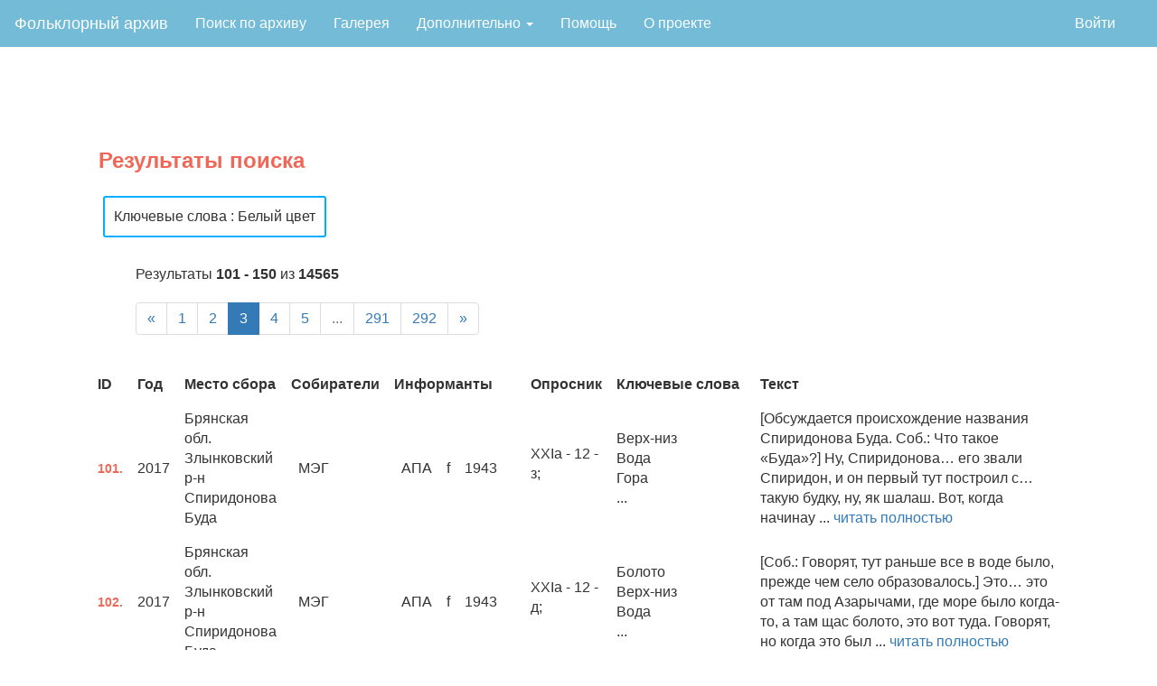

--- FILE ---
content_type: text/html; charset=utf-8
request_url: https://folklore.linghub.ru/results?keywords=%D0%91%D0%B5%D0%BB%D1%8B%D0%B9+%D1%86%D0%B2%D0%B5%D1%82&page=3
body_size: 12054
content:
<!DOCTYPE html>

<html lang="en">
<head>
    <meta charset="utf-8">
    <meta name="viewport" content="width=device-width, initial-scale=1">    
    <title> Результаты поиска </title>
    <meta name="author" content="Школа лингвистики НИУ ВШЭ"/>
    <meta property="og:site_name" content="Фольклорный архив НИУ ВШЭ">
    <meta property="og:title" content=" Результаты поиска "/>
    <meta property="og:description" content=" Результаты поиска " />
    <meta property="og:image" content="/static/img/index_page_image10.png"/>  

    <script async="" src="https://mc.yandex.ru/metrika/tag.js"></script>
    <script src="https://code.jquery.com/jquery-3.1.1.min.js" integrity="sha256-hVVnYaiADRTO2PzUGmuLJr8BLUSjGIZsDYGmIJLv2b8=" crossorigin="anonymous"></script>
    <script src="https://code.jquery.com/ui/1.12.1/jquery-ui.min.js" integrity="sha256-VazP97ZCwtekAsvgPBSUwPFKdrwD3unUfSGVYrahUqU=" crossorigin="anonymous"></script>
    <link rel="stylesheet" href="https://code.jquery.com/ui/1.12.1/themes/base/jquery-ui.css">
    <link rel="stylesheet" href="https://www.w3schools.com/w3css/4/w3.css">
    <link rel="stylesheet" href="https://maxcdn.bootstrapcdn.com/bootstrap/3.3.7/css/bootstrap.min.css">
    <script src="https://maxcdn.bootstrapcdn.com/bootstrap/3.3.7/js/bootstrap.min.js"></script>
    <link rel="stylesheet" type="text/css" href="../static/css/jquery.tagsinput-revisited.css" />
    <script src="../static/js/jquery.tagsinput-revisited.js"></script>

    <link rel="stylesheet" type="text/css" href="../static/css/archive.css">
    <link rel="icon" type="image/png" href="static/img/favicon.png">

    <!-- Yandex.Metrika counter -->
    <script type="text/javascript">
       (function(m,e,t,r,i,k,a){m[i]=m[i]||function(){(m[i].a=m[i].a||[]).push(arguments)};
       m[i].l=1*new Date();k=e.createElement(t),a=e.getElementsByTagName(t)[0],k.async=1,k.src=r,a.parentNode.insertBefore(k,a)})
       (window, document, "script", "https://mc.yandex.ru/metrika/tag.js", "ym");

       ym(57518848, "init", {
            clickmap:true,
            trackLinks:true,
            accurateTrackBounce:true,
            webvisor:true
       });
    </script>
    <noscript><div><img src="https://mc.yandex.ru/watch/57518848" style="position:absolute; left:-9999px;" alt="" /></div></noscript>
    <!-- /Yandex.Metrika counter -->
</head>

<body style="font-size: 16px;">
    <style>
ul.nav {
  list-style-type: none;
  margin: 0;
  padding: 0;
}

.navbar-inverse{
    background-color: #73bbd7;
    border-color: #73bbd7;
    margin-bottom: 0 !important;
}

li.mainnav a.mainnav, .dropbtn {
  display: inline-block;
  color: white;
  text-align: center;
  padding: 14px 16px;
  text-decoration: none;
}

a.dropdown:hover .dropbtn {
  background-color: red;
}

li.dropdown {
  display: inline-block;
}

.dropdown-content {
  display: none;
  position: absolute;
  background-color: #f9f9f9;
  min-width: 160px;
  box-shadow: 0px 8px 16px 0px rgba(0,0,0,0.2);
  z-index: 1;
}

.dropdown-content a {
  color: black;
  padding: 12px 16px;
  text-decoration: none;
  display: block;
  text-align: left;
}

.dropdown-content a:hover {background-color: #f1f1f1;}

.dropdown:hover .dropdown-content {
  display: block;
}

@media (max-width: 768px) {
  #brand {
    font-size: 1.4em;
  }

  #main {
    align-content: center;
    margin: 0;
  }
  ul.navbar-right {
    display: none;
  }
  li.mainnav, a.mainnav, #addito {
    float: none;
    display: block;
    align-self: center;
    text-align: center;
    font-size: 1.8rem;
    
  }
  .navbar-inverse .navbar-nav>li>a {
    color: white;
  }
  .dropdown-content {
    position: relative;
  }
  .navbar-inverse button.navbar-toggle:focus {
    color: #73bbd7;
    background-color: #73bbd7;
  }
  p.index-main-pictire-text {
    font-size: 5vw;
    margin: 0;
  }
.row {
  margin: 0;
  }
  div.index-grid-picture {
    height: 75vh;
    margin: 0;
    padding-left: 6px;
    padding-right: 6px;
  }
}

</style>
<nav class="navbar navbar-expand-md navbar-inverse navbar-light" style="border-radius:0">
  <div class="container-fluid">
    <div class="navbar-header">
      <button type="button" class="navbar-toggle collapsed" data-toggle="collapse" data-target="#cnav" aria-expanded="false">
        <span class="sr-only">Toggle navigation</span>
        <span class="icon-bar"></span>
        <span class="icon-bar"></span>
        <span class="icon-bar"></span>
      </button>      
      <a class="navbar-brand" href="/" style="color: #FFFFFF;">Фольклорный архив</a>
    </div>
    <div class="collapse navbar-collapse" id="cnav">
      <ul class="nav navbar-nav mainnav">
        <li class="mainnav"><a href="/database">Поиск по архиву</a></li>
        <li class="mainnav"><a href="/gallery">Галерея</a></li>
        <li class="dropdown mainnav">
          <a href="#" class="dropbtn" class="dropdown-toggle" data-toggle="dropdown" role="button" aria-haspopup="true" aria-expanded="false">
            Дополнительно <span class="caret"></span>
          </a>
          <div class="dropdown-content">
              <a href="/search">Поиск по корпусу</a>
              <a href="/stats">Статистика</a>
              <a href='/keywords'>Таблица ключевых слов</a>
              <a href='/questionnaire'>Опросники</a>
          </div>
        </li>
        <li class="mainnav"><a href="/help">Помощь</a></li>
        <li class="mainnav"><a href="/about">О проекте</a></li>

      </ul>
      <ul class="nav navbar-nav" style="float:right">
          
        <li class="mainnav">
          <a href="/user" style="color: white;"></a>
        </li>
        
              <li class="mainnav"><a href="/login">Войти</a></li>
        
      </ul>
    </div>
  </div>
</nav>
    <div class="page-content">
        
    <div class="dataform-block page-title-red"><span>Результаты поиска</span></div>
    <div class="query-param-block">
        
            <span class="query-param-tag"> Ключевые слова : Белый цвет</span>
        
    </div>
    <div class="pagination-meta-block">
        <div class="pagination-page-info">Результаты <b>101 - 150</b> из <b>14565</b></div>
        <ul class="pagination"><li class="previous"><a href="/results?keywords=%D0%91%D0%B5%D0%BB%D1%8B%D0%B9+%D1%86%D0%B2%D0%B5%D1%82&page=2">&laquo;</a></li><li><a href="/results?keywords=%D0%91%D0%B5%D0%BB%D1%8B%D0%B9+%D1%86%D0%B2%D0%B5%D1%82">1</a></li><li><a href="/results?keywords=%D0%91%D0%B5%D0%BB%D1%8B%D0%B9+%D1%86%D0%B2%D0%B5%D1%82&page=2">2</a></li><li class="active"><a>3</a></li><li><a href="/results?keywords=%D0%91%D0%B5%D0%BB%D1%8B%D0%B9+%D1%86%D0%B2%D0%B5%D1%82&page=4">4</a></li><li><a href="/results?keywords=%D0%91%D0%B5%D0%BB%D1%8B%D0%B9+%D1%86%D0%B2%D0%B5%D1%82&page=5">5</a></li><li class="disabled"><a>...</a></li><li><a href="/results?keywords=%D0%91%D0%B5%D0%BB%D1%8B%D0%B9+%D1%86%D0%B2%D0%B5%D1%82&page=291">291</a></li><li><a href="/results?keywords=%D0%91%D0%B5%D0%BB%D1%8B%D0%B9+%D1%86%D0%B2%D0%B5%D1%82&page=292">292</a></li><li class="next"><a href="/results?keywords=%D0%91%D0%B5%D0%BB%D1%8B%D0%B9+%D1%86%D0%B2%D0%B5%D1%82&page=4">&raquo;</a></li></ul>
    </div>
    <table class="large-table">
    <tr>
        <th class="large-th">ID</th>
        
        <th class="large-th">Год</th>
        <th class="large-th">Место сбора</th>
        <!--<th class="large-th">Жанр</th>-->
        <th class="large-th">Собиратели</th>
        <th class="large-th">Информанты</th>
        <th class="large-th">Опросник</th>
        <th class="large-th" width="15%">Ключевые слова</th>
        <th class="large-th" width="35%">Текст</th>
    </tr>
    
    <tr class="large-th">
        </td><td><span class="result-text-id">101.</span></td>
        
        <td>2017</td>
        <td>Брянская обл.<br>Злынковский р-н<br>Спиридонова Буда</td>
        <!--<td></td>-->
        <td>
            <table>
                
                    <tr>
                        <td>МЭГ</td>
                    </tr>
                
            </table>
        </td>
        <td>
            <table>
                
                    <tr>
                        <td>АПА</td>
                        <td>f</td>
                        <td>1943</td>
                    </tr>
                
            </table>
        </td>
        <td>
                
                    <p>
                        XXIa -
                        12 -
                        з;<br>
                    </p>
                
        </td>
        <td>
            Верх-низ<br>Вода<br>Гора<br>...
        </td>
        <td>[Обсуждается происхождение названия Спиридонова Буда. Соб.: Что такое «Буда»?] Ну, Спиридонова… его звали Спиридон, и он первый тут построил с… такую будку, ну, як шалаш. Вот, когда начинау ... <a href="/text/101" target="_blank">читать полностью</a></th>
    </tr>
    
    <tr class="large-th">
        </td><td><span class="result-text-id">102.</span></td>
        
        <td>2017</td>
        <td>Брянская обл.<br>Злынковский р-н<br>Спиридонова Буда</td>
        <!--<td></td>-->
        <td>
            <table>
                
                    <tr>
                        <td>МЭГ</td>
                    </tr>
                
            </table>
        </td>
        <td>
            <table>
                
                    <tr>
                        <td>АПА</td>
                        <td>f</td>
                        <td>1943</td>
                    </tr>
                
            </table>
        </td>
        <td>
                
                    <p>
                        XXIa -
                        12 -
                        д;<br>
                    </p>
                
        </td>
        <td>
            Болото<br>Верх-низ<br>Вода<br>...
        </td>
        <td>[Соб.: Говорят, тут раньше все в воде было, прежде чем село образовалось.] Это… это от там под Азарычами, где море было когда-то, а там щас болото, это вот туда. Говорят, но когда это был ... <a href="/text/102" target="_blank">читать полностью</a></th>
    </tr>
    
    <tr class="large-th">
        </td><td><span class="result-text-id">103.</span></td>
        
        <td>2017</td>
        <td>Брянская обл.<br>Злынковский р-н<br>Спиридонова Буда</td>
        <!--<td></td>-->
        <td>
            <table>
                
                    <tr>
                        <td>МЭГ</td>
                    </tr>
                
            </table>
        </td>
        <td>
            <table>
                
                    <tr>
                        <td>АПА</td>
                        <td>f</td>
                        <td>1943</td>
                    </tr>
                
            </table>
        </td>
        <td>
                
                    <p>
                        XXIV -
                        16 -
                        а;<br>
                    </p>
                
                    <p>
                        XXIV -
                        16 -
                        б;<br>
                    </p>
                
        </td>
        <td>
            Богослужение<br>Волосы<br>Время<br>...
        </td>
        <td>[На упоминание собирателя об обычае сохранять пуповину, первую детскую рубашку:] И волосики… это своё, своё, хто что хоче, а что оно значе сохраняеть. Хто хоче волосики, говорит, год отбыл р ... <a href="/text/103" target="_blank">читать полностью</a></th>
    </tr>
    
    <tr class="large-th">
        </td><td><span class="result-text-id">104.</span></td>
        
        <td>2017</td>
        <td>Брянская обл.<br>Злынковский р-н<br>Спиридонова Буда</td>
        <!--<td></td>-->
        <td>
            <table>
                
                    <tr>
                        <td>МЭГ</td>
                    </tr>
                
            </table>
        </td>
        <td>
            <table>
                
                    <tr>
                        <td>АПА</td>
                        <td>f</td>
                        <td>1943</td>
                    </tr>
                
            </table>
        </td>
        <td>
                
                    <p>
                        XXIV -
                        15 -
                        ;<br>
                    </p>
                
        </td>
        <td>
            Бросать<br>Давать-брать<br>Дом<br>...
        </td>
        <td>[Когда первые зубы выпадали, куда их потом девали?] За печку кидали, мышкам: «Мышка-мышка, на тэбе зуб лубяный, а мне дай золотый». Мышкам кидали. Это я помню. Ой, вывалил зуб: «Мама, во ... <a href="/text/104" target="_blank">читать полностью</a></th>
    </tr>
    
    <tr class="large-th">
        </td><td><span class="result-text-id">105.</span></td>
        
        <td>2017</td>
        <td>Брянская обл.<br>Злынковский р-н<br>Спиридонова Буда</td>
        <!--<td></td>-->
        <td>
            <table>
                
                    <tr>
                        <td>МЭГ</td>
                    </tr>
                
            </table>
        </td>
        <td>
            <table>
                
                    <tr>
                        <td>АПА</td>
                        <td>f</td>
                        <td>1943</td>
                    </tr>
                
            </table>
        </td>
        <td>
                
                    <p>
                        XIII -
                        9 -
                        а;<br>
                    </p>
                
                    <p>
                        XIII -
                        9 -
                        е;<br>
                    </p>
                
        </td>
        <td>
            Болезнь<br>Бросать<br>Ведьма<br>...
        </td>
        <td>[После того, как рассказала про молочные зубы, которые бросают за печку для мышки.] У каждой газете щас суеверия, что можно, что нялзя, а что яно значе. Одны кажут нельзя на дороге мелочь  ... <a href="/text/105" target="_blank">читать полностью</a></th>
    </tr>
    
    <tr class="large-th">
        </td><td><span class="result-text-id">106.</span></td>
        
        <td>2017</td>
        <td>Брянская обл.<br>Злынковский р-н<br>Азаричи</td>
        <!--<td></td>-->
        <td>
            <table>
                
                    <tr>
                        <td>МЭГ</td>
                    </tr>
                
                    <tr>
                        <td>АБМ</td>
                    </tr>
                
            </table>
        </td>
        <td>
            <table>
                
                    <tr>
                        <td>АВП</td>
                        <td>m</td>
                        <td>1935</td>
                    </tr>
                
            </table>
        </td>
        <td>
                
                    <p>
                        IX -
                        1 -
                        а;<br>
                    </p>
                
        </td>
        <td>
            Вера<br>Запреты<br>Кладбище<br>...
        </td>
        <td>[Соб.: Говорят, места такие есть, где строить нежелательно, то ли это дорога, то ли…?] Кладбище, да эт чепуха это, строят. ... <a href="/text/106" target="_blank">читать полностью</a></th>
    </tr>
    
    <tr class="large-th">
        </td><td><span class="result-text-id">107.</span></td>
        
        <td>2017</td>
        <td>Брянская обл.<br>Злынковский р-н<br>Азаричи</td>
        <!--<td></td>-->
        <td>
            <table>
                
                    <tr>
                        <td>МЭГ</td>
                    </tr>
                
                    <tr>
                        <td>АБМ</td>
                    </tr>
                
            </table>
        </td>
        <td>
            <table>
                
                    <tr>
                        <td>АВП</td>
                        <td>m</td>
                        <td>1935</td>
                    </tr>
                
            </table>
        </td>
        <td>
                
                    <p>
                        IX -
                        5 -
                        б;<br>
                    </p>
                
                    <p>
                        IX -
                        5 -
                        е;<br>
                    </p>
                
        </td>
        <td>
            Водка<br>Гость<br>Дом<br>...
        </td>
        <td>[Что делали, когда первый раз в дом входили?] Кота впусти и всё, и… стол накрыли и дни два самогонки нагнали, пили покамась до упаду и усё. [Своего кота или какого-то особенного искать надо бы ... <a href="/text/107" target="_blank">читать полностью</a></th>
    </tr>
    
    <tr class="large-th">
        </td><td><span class="result-text-id">108.</span></td>
        
        <td>2017</td>
        <td>Брянская обл.<br>Злынковский р-н<br>Азаричи</td>
        <!--<td></td>-->
        <td>
            <table>
                
                    <tr>
                        <td>МЭГ</td>
                    </tr>
                
                    <tr>
                        <td>АБМ</td>
                    </tr>
                
            </table>
        </td>
        <td>
            <table>
                
                    <tr>
                        <td>АВП</td>
                        <td>m</td>
                        <td>1935</td>
                    </tr>
                
            </table>
        </td>
        <td>
                
                    <p>
                        IVa -
                        8 -
                        а;<br>
                    </p>
                
        </td>
        <td>
            Внутренний-внешний<br>Время<br>Говорить<br>...
        </td>
        <td>[Ранее рассказывал о новоселье, которое назвал «уходчины». Соб.: А зерно не посыпали, когда приходили на уходчины?] Да это ж на Новый год дак засевали. [На Новый год?] На это, на Новый год на чет ... <a href="/text/108" target="_blank">читать полностью</a></th>
    </tr>
    
    <tr class="large-th">
        </td><td><span class="result-text-id">109.</span></td>
        
        <td>2017</td>
        <td>Брянская обл.<br>Злынковский р-н<br>Азаричи</td>
        <!--<td></td>-->
        <td>
            <table>
                
                    <tr>
                        <td>МЭГ</td>
                    </tr>
                
                    <tr>
                        <td>АБМ</td>
                    </tr>
                
            </table>
        </td>
        <td>
            <table>
                
                    <tr>
                        <td>АВП</td>
                        <td>m</td>
                        <td>1935</td>
                    </tr>
                
            </table>
        </td>
        <td>
                
                    <p>
                        XXIIa -
                        12 -
                        ;<br>
                    </p>
                
        </td>
        <td>
            Бог<br>Богослужение<br>Вокруг<br>...
        </td>
        <td>[Ранее упомянул «святую» женщину, которая жила деревне. Соб.: Что за святая?] Да не… не святая, свечк… свячу тады носили, это, в одном год свяча эта… и ўсе, ну, тада старые тоже Богу мо ... <a href="/text/109" target="_blank">читать полностью</a></th>
    </tr>
    
    <tr class="large-th">
        </td><td><span class="result-text-id">110.</span></td>
        
        <td>2017</td>
        <td>Брянская обл.<br>Злынковский р-н<br>Азаричи</td>
        <!--<td></td>-->
        <td>
            <table>
                
                    <tr>
                        <td>МЭГ</td>
                    </tr>
                
                    <tr>
                        <td>АБМ</td>
                    </tr>
                
            </table>
        </td>
        <td>
            <table>
                
                    <tr>
                        <td>АВП</td>
                        <td>m</td>
                        <td>1935</td>
                    </tr>
                
            </table>
        </td>
        <td>
                
                    <p>
                        XXIIa -
                        10 -
                        е;<br>
                    </p>
                
        </td>
        <td>
            Бросать<br>Верх-низ<br>Висельник<br>...
        </td>
        <td>[Ранее рассказывал, что разрушили церковь и поставили на ее месте клуб. Соб.: Не говорили, что это плохо, что на месте церкви клуб построили?] Да хто… хто валял его уже усё, ето самое, то повес ... <a href="/text/110" target="_blank">читать полностью</a></th>
    </tr>
    
    <tr class="large-th">
        </td><td><span class="result-text-id">111.</span></td>
        
        <td>2017</td>
        <td>Брянская обл.<br>Злынковский р-н<br>Азаричи</td>
        <!--<td></td>-->
        <td>
            <table>
                
                    <tr>
                        <td>МЭГ</td>
                    </tr>
                
                    <tr>
                        <td>АБМ</td>
                    </tr>
                
            </table>
        </td>
        <td>
            <table>
                
                    <tr>
                        <td>АВП</td>
                        <td>m</td>
                        <td>1935</td>
                    </tr>
                
            </table>
        </td>
        <td>
                
                    <p>
                        XXIa -
                        16 -
                        а;<br>
                    </p>
                
        </td>
        <td>
            Животное<br>Звук<br>Крики животных<br>...
        </td>
        <td>[Ранее рассказывал о том, как цыгане украли у жительницы села сорок пять тысяч. Соб.: Говорят, у них какие-то способности есть необычные?] Да_, шо-то за… шо… там ж… у дворе три собаки и собаки не г ... <a href="/text/111" target="_blank">читать полностью</a></th>
    </tr>
    
    <tr class="large-th">
        </td><td><span class="result-text-id">112.</span></td>
        
        <td>2017</td>
        <td>Брянская обл.<br>Злынковский р-н<br>Азаричи</td>
        <!--<td></td>-->
        <td>
            <table>
                
                    <tr>
                        <td>МЭГ</td>
                    </tr>
                
                    <tr>
                        <td>АБМ</td>
                    </tr>
                
            </table>
        </td>
        <td>
            <table>
                
                    <tr>
                        <td>АВП</td>
                        <td>m</td>
                        <td>1935</td>
                    </tr>
                
            </table>
        </td>
        <td>
                
                    <p>
                        VII -
                        7 -
                        б;<br>
                    </p>
                
        </td>
        <td>
            Верх-низ<br>Время<br>Говорить<br>...
        </td>
        <td>[Когда в погреб картошку засыпают, что-то делают, чтобы ее от мышей защитить?] Да моя супруга это… три-четыре к… камни якие-то ложе, шоб мыши не [нрзб.], в подваў. [Перед картошкой?] Ну, кад ... <a href="/text/112" target="_blank">читать полностью</a></th>
    </tr>
    
    <tr class="large-th">
        </td><td><span class="result-text-id">113.</span></td>
        
        <td>2017</td>
        <td>Брянская обл.<br>Злынковский р-н<br>Азаричи</td>
        <!--<td></td>-->
        <td>
            <table>
                
                    <tr>
                        <td>МЭГ</td>
                    </tr>
                
                    <tr>
                        <td>АБМ</td>
                    </tr>
                
            </table>
        </td>
        <td>
            <table>
                
                    <tr>
                        <td>МСМ</td>
                        <td>m</td>
                        <td>1975</td>
                    </tr>
                
                    <tr>
                        <td>АВП</td>
                        <td>m</td>
                        <td>1935</td>
                    </tr>
                
            </table>
        </td>
        <td>
                
                    <p>
                        XVII -
                        10 -
                        в доп;<br>
                    </p>
                
        </td>
        <td>
            Время<br>Животное<br>Кукуруза<br>...
        </td>
        <td>[Есть благоприятное время для охоты, когда зверь идет?] 

[МСМ:] Когда кукуруза поспеет. [Кукуруза?] Да. Ну от щас на овсах, нах, ну… ну не пускает, не дают ему. [На овсах медведь?] Медведь хо ... <a href="/text/113" target="_blank">читать полностью</a></th>
    </tr>
    
    <tr class="large-th">
        </td><td><span class="result-text-id">114.</span></td>
        
        <td>2017</td>
        <td>Брянская обл.<br>Злынковский р-н<br>Азаричи</td>
        <!--<td></td>-->
        <td>
            <table>
                
                    <tr>
                        <td>МЭГ</td>
                    </tr>
                
                    <tr>
                        <td>АБМ</td>
                    </tr>
                
            </table>
        </td>
        <td>
            <table>
                
                    <tr>
                        <td>МСМ</td>
                        <td>m</td>
                        <td>1975</td>
                    </tr>
                
                    <tr>
                        <td>АВП</td>
                        <td>m</td>
                        <td>1935</td>
                    </tr>
                
            </table>
        </td>
        <td>
                
                    <p>
                        XVII -
                        10 -
                        а;<br>
                    </p>
                
        </td>
        <td>
            Брань<br>Вера<br>Говорить<br>...
        </td>
        <td>[Старики не рассказывали, что перед тем как пойти в лес на охоту, нужно кого-то задобрить?] 

[МСМ:] А, лешего, да. Так считалось, да. [Что делали, как задабривали?] Гостинцы ложили. [Куда?] На пе ... <a href="/text/114" target="_blank">читать полностью</a></th>
    </tr>
    
    <tr class="large-th">
        </td><td><span class="result-text-id">115.</span></td>
        
        <td>2017</td>
        <td>Брянская обл.<br>Злынковский р-н<br>Азаричи</td>
        <!--<td></td>-->
        <td>
            <table>
                
                    <tr>
                        <td>МЭГ</td>
                    </tr>
                
                    <tr>
                        <td>АБМ</td>
                    </tr>
                
            </table>
        </td>
        <td>
            <table>
                
                    <tr>
                        <td>АВП</td>
                        <td>m</td>
                        <td>1935</td>
                    </tr>
                
                    <tr>
                        <td>МСМ</td>
                        <td>m</td>
                        <td>1975</td>
                    </tr>
                
            </table>
        </td>
        <td>
                
                    <p>
                        XXIa -
                        12 -
                        д;<br>
                    </p>
                
        </td>
        <td>
            Болото<br>Вера<br>Вода<br>...
        </td>
        <td>[Вы говорили о каком-то городище, это что?] [АВП:] А это там у нас городище, де Пётр Первый плыў со своей бандой на это… тут же… Поўтаву, там э… такое выкапано, ну так казали шо. [Как он п ... <a href="/text/115" target="_blank">читать полностью</a></th>
    </tr>
    
    <tr class="large-th">
        </td><td><span class="result-text-id">116.</span></td>
        
        <td>2017</td>
        <td>Брянская обл.<br>Злынковский р-н<br>Азаричи</td>
        <!--<td></td>-->
        <td>
            <table>
                
                    <tr>
                        <td>МЭГ</td>
                    </tr>
                
                    <tr>
                        <td>АБМ</td>
                    </tr>
                
            </table>
        </td>
        <td>
            <table>
                
                    <tr>
                        <td>МСМ</td>
                        <td>m</td>
                        <td>1975</td>
                    </tr>
                
            </table>
        </td>
        <td>
                
                    <p>
                        XVII -
                        10 -
                        в;<br>
                    </p>
                
        </td>
        <td>
            Большой-маленький<br>Время<br>Животное<br>...
        </td>
        <td>[Есть дни, в которые вы не ходите на охоту?] Ну да, особо, ну в праздники не стараюсь, ну, в праздники пойдёшь и зверя много увидишь, но убить, никогда не убъёшь, это уже, я уже приметил ... <a href="/text/116" target="_blank">читать полностью</a></th>
    </tr>
    
    <tr class="large-th">
        </td><td><span class="result-text-id">117.</span></td>
        
        <td>2017</td>
        <td>Брянская обл.<br>Злынковский р-н<br>Азаричи</td>
        <!--<td></td>-->
        <td>
            <table>
                
                    <tr>
                        <td>МЭГ</td>
                    </tr>
                
                    <tr>
                        <td>АБМ</td>
                    </tr>
                
            </table>
        </td>
        <td>
            <table>
                
                    <tr>
                        <td>АВП</td>
                        <td>m</td>
                        <td>1935</td>
                    </tr>
                
            </table>
        </td>
        <td>
                
                    <p>
                        XXIa -
                        17 -
                        ;<br>
                    </p>
                
        </td>
        <td>
            Большой-маленький<br>Внутренний-внешний<br>Война<br>...
        </td>
        <td>[Вот вы родились в 1935 г., не помните, не рассказывали, что перед войной были приметы, что она начнется?] А, воевали мы. С той улицей [показывает на улицу, парал_ельную той, на которой сидят информ ... <a href="/text/117" target="_blank">читать полностью</a></th>
    </tr>
    
    <tr class="large-th">
        </td><td><span class="result-text-id">118.</span></td>
        
        <td>2017</td>
        <td>Брянская обл.<br>Злынковский р-н<br>Спиридонова Буда</td>
        <!--<td></td>-->
        <td>
            <table>
                
                    <tr>
                        <td>НВП</td>
                    </tr>
                
                    <tr>
                        <td>АБМ</td>
                    </tr>
                
            </table>
        </td>
        <td>
            <table>
                
                    <tr>
                        <td>ЧНС</td>
                        <td>f</td>
                        <td>1933</td>
                    </tr>
                
            </table>
        </td>
        <td>
                
                    <p>
                        XXIa -
                        12 -
                        д;<br>
                    </p>
                
        </td>
        <td>
            Болото<br>Большой-маленький<br>Брат<br>...
        </td>
        <td>[Соб.: Нам рассказывали, что за Азаричами раньше все было водой заполнено?] Это даўно. Это болоты были. Як война была, я щё была ж маленькая. Ну, ўси уходили у болоты. И молодёжь уся, чт ... <a href="/text/118" target="_blank">читать полностью</a></th>
    </tr>
    
    <tr class="large-th">
        </td><td><span class="result-text-id">119.</span></td>
        
        <td>2017</td>
        <td>Брянская обл.<br>Злынковский р-н<br>Спиридонова Буда</td>
        <!--<td></td>-->
        <td>
            <table>
                
                    <tr>
                        <td>НВП</td>
                    </tr>
                
                    <tr>
                        <td>АБМ</td>
                    </tr>
                
            </table>
        </td>
        <td>
            <table>
                
                    <tr>
                        <td>ЧНС</td>
                        <td>f</td>
                        <td>1933</td>
                    </tr>
                
            </table>
        </td>
        <td>
                
                    <p>
                        XXIa -
                        5 -
                        доп;<br>
                    </p>
                
        </td>
        <td>
            Говорить<br>Дразнить<br>Имя<br>...
        </td>
        <td>[ЧНС приехала в Спиридонову Буду из Добрушского района Гомельской области – Белоруссия. Вопрос: Вы чувствуете разницу, как говорят здесь?] Ну, ты знае… вы знаете, так. Я ни там, ни там. Уже туды при ... <a href="/text/119" target="_blank">читать полностью</a></th>
    </tr>
    
    <tr class="large-th">
        </td><td><span class="result-text-id">120.</span></td>
        
        <td>2017</td>
        <td>Брянская обл.<br>Злынковский р-н<br>Спиридонова Буда</td>
        <!--<td></td>-->
        <td>
            <table>
                
                    <tr>
                        <td>НВП</td>
                    </tr>
                
                    <tr>
                        <td>АБМ</td>
                    </tr>
                
            </table>
        </td>
        <td>
            <table>
                
                    <tr>
                        <td>ЧНС</td>
                        <td>f</td>
                        <td>1933</td>
                    </tr>
                
            </table>
        </td>
        <td>
                
                    <p>
                        XVI -
                        7 -
                        в;<br>
                    </p>
                
                    <p>
                        XVI -
                        7 -
                        г;<br>
                    </p>
                
        </td>
        <td>
            Бобы<br>Вера<br>Весна<br>...
        </td>
        <td>[На какой день раньше огурцы сажали?] А_й, Господи. Тяперь же пишется всё. [А раньше?] А раньше… колись я знаю, мамка, она и не знала, коли я родилася, каже: квасулю перед Николаем ро…  ... <a href="/text/120" target="_blank">читать полностью</a></th>
    </tr>
    
    <tr class="large-th">
        </td><td><span class="result-text-id">121.</span></td>
        
        <td>2017</td>
        <td>Брянская обл.<br>Злынковский р-н<br>Спиридонова Буда</td>
        <!--<td></td>-->
        <td>
            <table>
                
                    <tr>
                        <td>НВП</td>
                    </tr>
                
                    <tr>
                        <td>АБМ</td>
                    </tr>
                
            </table>
        </td>
        <td>
            <table>
                
                    <tr>
                        <td>ЧНС</td>
                        <td>f</td>
                        <td>1933</td>
                    </tr>
                
            </table>
        </td>
        <td>
                
                    <p>
                        IVa -
                        8 -
                        а;<br>
                    </p>
                
        </td>
        <td>
            Бог<br>Большой-маленький<br>Водка<br>...
        </td>
        <td>[Щедровать ходили зимой?] Так. Тут щедровать уже ходят так. Два часы открывается двери, и уже так, такие вот такие и такие всякие большие идуть. И малые, и стольки… с… конфеты шоколад ... <a href="/text/121" target="_blank">читать полностью</a></th>
    </tr>
    
    <tr class="large-th">
        </td><td><span class="result-text-id">122.</span></td>
        
        <td>2017</td>
        <td>Брянская обл.<br>Злынковский р-н<br>Спиридонова Буда</td>
        <!--<td></td>-->
        <td>
            <table>
                
                    <tr>
                        <td>НВП</td>
                    </tr>
                
                    <tr>
                        <td>АБМ</td>
                    </tr>
                
            </table>
        </td>
        <td>
            <table>
                
                    <tr>
                        <td>ЧНС</td>
                        <td>f</td>
                        <td>1933</td>
                    </tr>
                
            </table>
        </td>
        <td>
                
                    <p>
                        IVa -
                        5 -
                        б;<br>
                    </p>
                
                    <p>
                        IVa -
                        5 -
                        а;<br>
                    </p>
                
                    <p>
                        IVa -
                        8 -
                        а;<br>
                    </p>
                
        </td>
        <td>
            Блины<br>Богатство<br>Брак<br>...
        </td>
        <td>[Ходили загадывать женихов на Рождество?] Женихоў я ня знаю теперь как куды, а мы колись знаю, что у тётки… Тётка пока тыркала эту корову, а мы раскрыли сарай, и ў сарай цапать хто за ... <a href="/text/122" target="_blank">читать полностью</a></th>
    </tr>
    
    <tr class="large-th">
        </td><td><span class="result-text-id">123.</span></td>
        
        <td>2017</td>
        <td>Брянская обл.<br>Злынковский р-н<br>Спиридонова Буда</td>
        <!--<td></td>-->
        <td>
            <table>
                
                    <tr>
                        <td>НВП</td>
                    </tr>
                
                    <tr>
                        <td>АБМ</td>
                    </tr>
                
            </table>
        </td>
        <td>
            <table>
                
                    <tr>
                        <td>ЧНС</td>
                        <td>f</td>
                        <td>1933</td>
                    </tr>
                
            </table>
        </td>
        <td>
                
                    <p>
                        XXIa -
                        12 -
                        доп;<br>
                    </p>
                
        </td>
        <td>
            Имя<br>Пространство<br>...
        </td>
        <td>[Богобановка – неофициальное название части Спиридоновой Буды - улица Комсомольская.] ... <a href="/text/123" target="_blank">читать полностью</a></th>
    </tr>
    
    <tr class="large-th">
        </td><td><span class="result-text-id">124.</span></td>
        
        <td>2017</td>
        <td>Брянская обл.<br>Злынковский р-н<br>Спиридонова Буда</td>
        <!--<td></td>-->
        <td>
            <table>
                
                    <tr>
                        <td>НВП</td>
                    </tr>
                
                    <tr>
                        <td>АБМ</td>
                    </tr>
                
            </table>
        </td>
        <td>
            <table>
                
                    <tr>
                        <td>ЧНС</td>
                        <td>f</td>
                        <td>1933</td>
                    </tr>
                
            </table>
        </td>
        <td>
                
                    <p>
                        IVa -
                        2 -
                        а;<br>
                    </p>
                
                    <p>
                        IVa -
                        3 -
                        ;<br>
                    </p>
                
        </td>
        <td>
            Большой-маленький<br>Вера<br>Верх-низ<br>...
        </td>
        <td>[Звали мороз на кутью?] Ну, дак ето ж так пришла, примерно, куттю зварила, во пошла сенца, во поклала на… на кут – так як я уже делала, як делали старэйшие – и я. Ну, и уже: «Мороз, моро ... <a href="/text/124" target="_blank">читать полностью</a></th>
    </tr>
    
    <tr class="large-th">
        </td><td><span class="result-text-id">125.</span></td>
        
        <td>2017</td>
        <td>Брянская обл.<br>Злынковский р-н<br>Спиридонова Буда</td>
        <!--<td></td>-->
        <td>
            <table>
                
                    <tr>
                        <td>НВП</td>
                    </tr>
                
                    <tr>
                        <td>АБМ</td>
                    </tr>
                
            </table>
        </td>
        <td>
            <table>
                
                    <tr>
                        <td>ЧНС</td>
                        <td>f</td>
                        <td>1933</td>
                    </tr>
                
            </table>
        </td>
        <td>
                
                    <p>
                        IVa -
                        4 -
                        ;<br>
                    </p>
                
                    <p>
                        IVa -
                        1 -
                        а;<br>
                    </p>
                
        </td>
        <td>
            Бог<br>Бык<br>Вера<br>...
        </td>
        <td>[Примечали на Рождество, кто первый придет?] Ето… это было. Если хто первый придёт – знац_а женщина, будет тёлочка отелится у коровы. А… а если бычок: сёдни быў тое, той там Толик – з ... <a href="/text/125" target="_blank">читать полностью</a></th>
    </tr>
    
    <tr class="large-th">
        </td><td><span class="result-text-id">126.</span></td>
        
        <td>2017</td>
        <td>Брянская обл.<br>Злынковский р-н<br>Спиридонова Буда</td>
        <!--<td></td>-->
        <td>
            <table>
                
                    <tr>
                        <td>НВП</td>
                    </tr>
                
                    <tr>
                        <td>АБМ</td>
                    </tr>
                
            </table>
        </td>
        <td>
            <table>
                
                    <tr>
                        <td>ЧНС</td>
                        <td>f</td>
                        <td>1933</td>
                    </tr>
                
            </table>
        </td>
        <td>
                
                    <p>
                        IVa -
                        6 -
                        ;<br>
                    </p>
                
        </td>
        <td>
            Вера<br>Время<br>Зима<br>...
        </td>
        <td>[Погоду на Рождество примечали?] Ай, вы знаете, яно… яно тяперь не сходится. [А раньше?] Ну, раньше пробовали, что як зима холодная, буде лето жаркое. Лето жаркое. А як зима тольки… тё ... <a href="/text/126" target="_blank">читать полностью</a></th>
    </tr>
    
    <tr class="large-th">
        </td><td><span class="result-text-id">127.</span></td>
        
        <td>2017</td>
        <td>Брянская обл.<br>Злынковский р-н<br>Спиридонова Буда</td>
        <!--<td></td>-->
        <td>
            <table>
                
                    <tr>
                        <td>НВП</td>
                    </tr>
                
                    <tr>
                        <td>АБМ</td>
                    </tr>
                
            </table>
        </td>
        <td>
            <table>
                
                    <tr>
                        <td>ЧНС</td>
                        <td>f</td>
                        <td>1933</td>
                    </tr>
                
            </table>
        </td>
        <td>
                
                    <p>
                        XIV -
                        4 -
                        ;<br>
                    </p>
                
        </td>
        <td>
            Бег<br>Гулять<br>Давать-брать<br>...
        </td>
        <td>[Если звезд на небе много, что примечают?] Я вам расскажу так. Колись мы бывало, колись идом гуляем, уже гулять на улице. И стольки зорочек на небе! Во, уже голову задрали: «Колись, - с ... <a href="/text/127" target="_blank">читать полностью</a></th>
    </tr>
    
    <tr class="large-th">
        </td><td><span class="result-text-id">128.</span></td>
        
        <td>2017</td>
        <td>Брянская обл.<br>Злынковский р-н<br>Спиридонова Буда</td>
        <!--<td></td>-->
        <td>
            <table>
                
                    <tr>
                        <td>НВП</td>
                    </tr>
                
                    <tr>
                        <td>АБМ</td>
                    </tr>
                
            </table>
        </td>
        <td>
            <table>
                
                    <tr>
                        <td>ЧНС</td>
                        <td>f</td>
                        <td>1933</td>
                    </tr>
                
            </table>
        </td>
        <td>
                
                    <p>
                        VIa -
                        3 -
                        ;<br>
                    </p>
                
        </td>
        <td>
            Богослужение<br>Ветки<br>Вода<br>...
        </td>
        <td>Я знаю, что колись уже после Троицы бывае Граная, так вот на Троицу тыркаем этые во, такие во, не ету… липу, да такое, а… а хлопцы уже хватают тую липу чераз няделю и закидают на  ... <a href="/text/128" target="_blank">читать полностью</a></th>
    </tr>
    
    <tr class="large-th">
        </td><td><span class="result-text-id">129.</span></td>
        
        <td>2017</td>
        <td>Брянская обл.<br>Злынковский р-н<br>Спиридонова Буда</td>
        <!--<td></td>-->
        <td>
            <table>
                
                    <tr>
                        <td>НВП</td>
                    </tr>
                
                    <tr>
                        <td>АБМ</td>
                    </tr>
                
            </table>
        </td>
        <td>
            <table>
                
                    <tr>
                        <td>ЧНС</td>
                        <td>f</td>
                        <td>1933</td>
                    </tr>
                
            </table>
        </td>
        <td>
                
                    <p>
                        IVa -
                        11 -
                        б;<br>
                    </p>
                
                    <p>
                        IVa -
                        11 -
                        в;<br>
                    </p>
                
        </td>
        <td>
            Внутренний-внешний<br>Вода<br>Время<br>...
        </td>
        <td>[Воду на Крещение набирают?] Све… ну, я тут каждый раз, ну, тяперь я не могу дак, тут женщина мне по… посветит, привязе бутылку, это хорошо. [Из церкви?] С церквы, да. [Прорубь не делали?] Н ... <a href="/text/129" target="_blank">читать полностью</a></th>
    </tr>
    
    <tr class="large-th">
        </td><td><span class="result-text-id">130.</span></td>
        
        <td>2017</td>
        <td>Брянская обл.<br>Злынковский р-н<br>Спиридонова Буда</td>
        <!--<td></td>-->
        <td>
            <table>
                
                    <tr>
                        <td>НВП</td>
                    </tr>
                
                    <tr>
                        <td>АБМ</td>
                    </tr>
                
            </table>
        </td>
        <td>
            <table>
                
                    <tr>
                        <td>ЧНС</td>
                        <td>f</td>
                        <td>1933</td>
                    </tr>
                
            </table>
        </td>
        <td>
                
                    <p>
                        IVa -
                        20 -
                        ;<br>
                    </p>
                
        </td>
        <td>
            Время<br>Год<br>Календарь<br>...
        </td>
        <td>[Бывает раз в четыре года какой-то особенный год?] Ну. Може, выкосокосный коли. [Высокосный?] Да. [А он хороший или плохой?] Ну, ка… каже, шо плохо. Это высо… чтой там сделается - это высокос ... <a href="/text/130" target="_blank">читать полностью</a></th>
    </tr>
    
    <tr class="large-th">
        </td><td><span class="result-text-id">131.</span></td>
        
        <td>2017</td>
        <td>Брянская обл.<br>Злынковский р-н<br>Спиридонова Буда</td>
        <!--<td></td>-->
        <td>
            <table>
                
                    <tr>
                        <td>НВП</td>
                    </tr>
                
                    <tr>
                        <td>АБМ</td>
                    </tr>
                
            </table>
        </td>
        <td>
            <table>
                
                    <tr>
                        <td>ЧНС</td>
                        <td>f</td>
                        <td>1933</td>
                    </tr>
                
            </table>
        </td>
        <td>
                
                    <p>
                        IX -
                        3 -
                        в;<br>
                    </p>
                
                    <p>
                        IX -
                        5 -
                        а;<br>
                    </p>
                
                    <p>
                        IX -
                        5 -
                        б;<br>
                    </p>
                
        </td>
        <td>
            Беременность<br>Бог<br>Богослужение<br>...
        </td>
        <td>[Про Касьяна не слышали, что какой-то злой есть день?] Я етого не знаю. Касьяноў и… и не понимаю. И за ето я пришла в ету хату, мне сказали, в етой хате – нихто не куплял, нихто не буд ... <a href="/text/131" target="_blank">читать полностью</a></th>
    </tr>
    
    <tr class="large-th">
        </td><td><span class="result-text-id">132.</span></td>
        
        <td>2017</td>
        <td>Брянская обл.<br>Злынковский р-н<br>Спиридонова Буда</td>
        <!--<td></td>-->
        <td>
            <table>
                
                    <tr>
                        <td>НВП</td>
                    </tr>
                
                    <tr>
                        <td>АБМ</td>
                    </tr>
                
            </table>
        </td>
        <td>
            <table>
                
                    <tr>
                        <td>ЧНС</td>
                        <td>f</td>
                        <td>1933</td>
                    </tr>
                
            </table>
        </td>
        <td>
                
                    <p>
                        VIII -
                        2 -
                        ;<br>
                    </p>
                
        </td>
        <td>
            Болезнь<br>Вера<br>Вода<br>...
        </td>
        <td>[До этого рассказывала про дом, в которым жили нехорошие хозяева, который она купила и мучилась: они ей являлись во сне и выгоняли – см. IX-3 в]. А ето… ето чёрная магия, а чёрная магия теперь  ... <a href="/text/132" target="_blank">читать полностью</a></th>
    </tr>
    
    <tr class="large-th">
        </td><td><span class="result-text-id">133.</span></td>
        
        <td>2017</td>
        <td>Брянская обл.<br>Злынковский р-н<br>Спиридонова Буда</td>
        <!--<td></td>-->
        <td>
            <table>
                
                    <tr>
                        <td>НВП</td>
                    </tr>
                
                    <tr>
                        <td>АБМ</td>
                    </tr>
                
            </table>
        </td>
        <td>
            <table>
                
                    <tr>
                        <td>ЧНС</td>
                        <td>f</td>
                        <td>1933</td>
                    </tr>
                
            </table>
        </td>
        <td>
                
                    <p>
                        IIIa -
                        12 -
                        а;<br>
                    </p>
                
                    <p>
                        IIIa -
                        12 -
                        б;<br>
                    </p>
                
        </td>
        <td>
            Блины<br>Время<br>Дни недели<br>...
        </td>
        <td>[До этого рассказывала, как делает родичи для умерших хозяев дома, который она купила. Вопрос: А как вы делаете родичи?] Ну, родичи – ето их, йих теперяка больше. А вот четыре, четверо их родич ... <a href="/text/133" target="_blank">читать полностью</a></th>
    </tr>
    
    <tr class="large-th">
        </td><td><span class="result-text-id">134.</span></td>
        
        <td>2017</td>
        <td>Брянская обл.<br>Злынковский р-н<br>Спиридонова Буда</td>
        <!--<td></td>-->
        <td>
            <table>
                
                    <tr>
                        <td>НВП</td>
                    </tr>
                
                    <tr>
                        <td>АБМ</td>
                    </tr>
                
            </table>
        </td>
        <td>
            <table>
                
                    <tr>
                        <td>ЧНС</td>
                        <td>f</td>
                        <td>1933</td>
                    </tr>
                
            </table>
        </td>
        <td>
                
                    <p>
                        XXIIa -
                        12 -
                        ;<br>
                    </p>
                
        </td>
        <td>
            Богослужение<br>Водка<br>Воскресенье (день недели)<br>...
        </td>
        <td>[А такой праздник «свеча» знаете?] А вы знаете что, тут… тут я не. А кадась як я жила дома [родилась в д. Кузьминичи Добрушского района Гомельской области], дак у моёй тёти была свяча. И вот б ... <a href="/text/134" target="_blank">читать полностью</a></th>
    </tr>
    
    <tr class="large-th">
        </td><td><span class="result-text-id">135.</span></td>
        
        <td>2017</td>
        <td>Брянская обл.<br>Злынковский р-н<br>Спиридонова Буда</td>
        <!--<td></td>-->
        <td>
            <table>
                
                    <tr>
                        <td>НВП</td>
                    </tr>
                
                    <tr>
                        <td>АБМ</td>
                    </tr>
                
            </table>
        </td>
        <td>
            <table>
                
                    <tr>
                        <td>ЧНС</td>
                        <td>f</td>
                        <td>1933</td>
                    </tr>
                
            </table>
        </td>
        <td>
                
                    <p>
                        IIIa -
                        7 -
                        а;<br>
                    </p>
                
                    <p>
                        IIIa -
                        7 -
                        б;<br>
                    </p>
                
                    <p>
                        IIIa -
                        5 -
                        д;<br>
                    </p>
                
                    <p>
                        IIIa -
                        11 -
                        ;<br>
                    </p>
                
        </td>
        <td>
            Богородица<br>Вечер<br>Гроб<br>...
        </td>
        <td>[Не было никогда такого что у кого-то в доме был большой крест, который брали на похороны и несли впереди процессии?] Да… ну, бывало колись уперёд, да, женшчина так носила, сейчас з иконой бол ... <a href="/text/135" target="_blank">читать полностью</a></th>
    </tr>
    
    <tr class="large-th">
        </td><td><span class="result-text-id">136.</span></td>
        
        <td>2017</td>
        <td>Брянская обл.<br>Злынковский р-н<br>Спиридонова Буда</td>
        <!--<td></td>-->
        <td>
            <table>
                
                    <tr>
                        <td>НВП</td>
                    </tr>
                
                    <tr>
                        <td>АБМ</td>
                    </tr>
                
            </table>
        </td>
        <td>
            <table>
                
                    <tr>
                        <td>ЧНС</td>
                        <td>f</td>
                        <td>1933</td>
                    </tr>
                
            </table>
        </td>
        <td>
                
                    <p>
                        XVI -
                        7 -
                        в;<br>
                    </p>
                
        </td>
        <td>
            Бог<br>Давать-брать<br>Дом<br>...
        </td>
        <td>[В ответ на вопрос о том, известны ли ей случаи, когда кто-то превращался в колесо:] Я кажу: я етого вот тёмного етого во, я ничого не прэдставляю, не слухаю, не интерасуюсь – ничого. Сама с ... <a href="/text/136" target="_blank">читать полностью</a></th>
    </tr>
    
    <tr class="large-th">
        </td><td><span class="result-text-id">137.</span></td>
        
        <td>2017</td>
        <td>Брянская обл.<br>Злынковский р-н<br>Спиридонова Буда</td>
        <!--<td></td>-->
        <td>
            <table>
                
                    <tr>
                        <td>НВП</td>
                    </tr>
                
                    <tr>
                        <td>АБМ</td>
                    </tr>
                
            </table>
        </td>
        <td>
            <table>
                
                    <tr>
                        <td>ЧНС</td>
                        <td>f</td>
                        <td>1933</td>
                    </tr>
                
            </table>
        </td>
        <td>
                
                    <p>
                        VII -
                        7 -
                        б;<br>
                    </p>
                
        </td>
        <td>
            Вера<br>Верх-низ<br>Говорить<br>...
        </td>
        <td>[Когда вы картошку в погреб засыпаете, что делаете, чтоб ее мыши не ели?] Ох, як вам сказать. Кажеть, не колдунка, нихто. А соседями мы там жили, там же у ее как эт… и тое… Ну дак, коли тое, ... <a href="/text/137" target="_blank">читать полностью</a></th>
    </tr>
    
    <tr class="large-th">
        </td><td><span class="result-text-id">138.</span></td>
        
        <td>2017</td>
        <td>Брянская обл.<br>Злынковский р-н<br>Спиридонова Буда</td>
        <!--<td></td>-->
        <td>
            <table>
                
                    <tr>
                        <td>НВП</td>
                    </tr>
                
                    <tr>
                        <td>АБМ</td>
                    </tr>
                
            </table>
        </td>
        <td>
            <table>
                
                    <tr>
                        <td>ЧНС</td>
                        <td>f</td>
                        <td>1933</td>
                    </tr>
                
            </table>
        </td>
        <td>
                
                    <p>
                        VII -
                        19 -
                        а;<br>
                    </p>
                
        </td>
        <td>
            Время<br>Жатва<br>Жито<br>...
        </td>
        <td>[Когда зажинали, что-то делали?] Зажинали во, после Пятра, во, уже зажинали. И всё. [После Петра?] Да, после Пятра. Колись же житы сеяли. Житы первые во – после Пятра и сразу же зажинали. ... <a href="/text/138" target="_blank">читать полностью</a></th>
    </tr>
    
    <tr class="large-th">
        </td><td><span class="result-text-id">139.</span></td>
        
        <td>2017</td>
        <td>Брянская обл.<br>Злынковский р-н<br>Спиридонова Буда</td>
        <!--<td></td>-->
        <td>
            <table>
                
                    <tr>
                        <td>НВП</td>
                    </tr>
                
                    <tr>
                        <td>АБМ</td>
                    </tr>
                
            </table>
        </td>
        <td>
            <table>
                
                    <tr>
                        <td>ЧНС</td>
                        <td>f</td>
                        <td>1933</td>
                    </tr>
                
            </table>
        </td>
        <td>
                
                    <p>
                        VII -
                        15 -
                        а;<br>
                    </p>
                
        </td>
        <td>
            Болезнь<br>Ведьма<br>Ветер<br>...
        </td>
        <td>[Не оставляли в поле после жатвы какие-то связанные колоски?] Это колись ещё доказывали, что если вот жне женшчина, и вот навязано там, и вот если ето, то тоды крэпко болели люди. [Если к ... <a href="/text/139" target="_blank">читать полностью</a></th>
    </tr>
    
    <tr class="large-th">
        </td><td><span class="result-text-id">140.</span></td>
        
        <td>2017</td>
        <td>Брянская обл.<br>Злынковский р-н<br>Спиридонова Буда</td>
        <!--<td></td>-->
        <td>
            <table>
                
                    <tr>
                        <td>НВП</td>
                    </tr>
                
                    <tr>
                        <td>АБМ</td>
                    </tr>
                
            </table>
        </td>
        <td>
            <table>
                
                    <tr>
                        <td>ЧНС</td>
                        <td>f</td>
                        <td>1933</td>
                    </tr>
                
            </table>
        </td>
        <td>
                
                    <p>
                        XVIII -
                        9 -
                        а;<br>
                    </p>
                
                    <p>
                        XVIII -
                        9 -
                        б;<br>
                    </p>
                
                    <p>
                        XVIII -
                        9 -
                        доп;<br>
                    </p>
                
        </td>
        <td>
            Богатство<br>Давать-брать<br>Добро-зло<br>...
        </td>
        <td>[Перед этим рассказывала про залом и говорила, что она сторонится всякого колдовства. См. VII-15 а.] Я кажу, я етого не бяру к себе и не обраш_аю внимания на ето. У меня етого нехай хоть и…  ... <a href="/text/140" target="_blank">читать полностью</a></th>
    </tr>
    
    <tr class="large-th">
        </td><td><span class="result-text-id">141.</span></td>
        
        <td>2017</td>
        <td>Брянская обл.<br>Злынковский р-н<br>Спиридонова Буда</td>
        <!--<td></td>-->
        <td>
            <table>
                
                    <tr>
                        <td>НВП</td>
                    </tr>
                
                    <tr>
                        <td>АБМ</td>
                    </tr>
                
            </table>
        </td>
        <td>
            <table>
                
                    <tr>
                        <td>ЧНС</td>
                        <td>f</td>
                        <td>1933</td>
                    </tr>
                
            </table>
        </td>
        <td>
                
                    <p>
                        XVI -
                        7 -
                        б;<br>
                    </p>
                
        </td>
        <td>
            Белый цвет<br>Вера<br>Время<br>...
        </td>
        <td>[В контексте разговора о том, что сторонится всякой магии, вспоминает про родное село в Добрушском р-не Гомельской обл.] Ну у нас там люди тоже знали, и… вон соседка, ну она прыходит, там на сяс ... <a href="/text/141" target="_blank">читать полностью</a></th>
    </tr>
    
    <tr class="large-th">
        </td><td><span class="result-text-id">142.</span></td>
        
        <td>2017</td>
        <td>Брянская обл.<br>Злынковский р-н<br>Спиридонова Буда</td>
        <!--<td></td>-->
        <td>
            <table>
                
                    <tr>
                        <td>НВП</td>
                    </tr>
                
                    <tr>
                        <td>АБМ</td>
                    </tr>
                
            </table>
        </td>
        <td>
            <table>
                
                    <tr>
                        <td>ЧНС</td>
                        <td>f</td>
                        <td>1933</td>
                    </tr>
                
            </table>
        </td>
        <td>
                
                    <p>
                        XIII -
                        0 -
                        доп;<br>
                    </p>
                
        </td>
        <td>
            Болезнь<br>Вера<br>Время<br>...
        </td>
        <td>[В контексте разговора о том, что сторонится всякой магии, вспоминает:] У меня подруга, у ее умёрла матка ешче у войну, и яна... и осталась яна годоў трынадцать, ешче двое детей и баба ... <a href="/text/142" target="_blank">читать полностью</a></th>
    </tr>
    
    <tr class="large-th">
        </td><td><span class="result-text-id">143.</span></td>
        
        <td>2017</td>
        <td>Брянская обл.<br>Злынковский р-н<br>Спиридонова Буда</td>
        <!--<td></td>-->
        <td>
            <table>
                
                    <tr>
                        <td>НВП</td>
                    </tr>
                
                    <tr>
                        <td>АБМ</td>
                    </tr>
                
            </table>
        </td>
        <td>
            <table>
                
                    <tr>
                        <td>ЧНС</td>
                        <td>f</td>
                        <td>1933</td>
                    </tr>
                
            </table>
        </td>
        <td>
                
                    <p>
                        XXIa -
                        13 -
                        б;<br>
                    </p>
                
        </td>
        <td>
            Белый цвет<br>Битье<br>Вера<br>...
        </td>
        <td>[В ответ на вопрос о приметах:] Этого, детка, я ничого… [Не примечали?] Ничого я не прымячаю, ничого. Случилось – случилось, не случилось… Тольки кадась – это не кадась, а хлопцу, ходи… в ... <a href="/text/143" target="_blank">читать полностью</a></th>
    </tr>
    
    <tr class="large-th">
        </td><td><span class="result-text-id">144.</span></td>
        
        <td>2017</td>
        <td>Брянская обл.<br>Злынковский р-н<br>Спиридонова Буда</td>
        <!--<td></td>-->
        <td>
            <table>
                
                    <tr>
                        <td>НВП</td>
                    </tr>
                
                    <tr>
                        <td>АБМ</td>
                    </tr>
                
            </table>
        </td>
        <td>
            <table>
                
                    <tr>
                        <td>ЧНС</td>
                        <td>f</td>
                        <td>1933</td>
                    </tr>
                
            </table>
        </td>
        <td>
                
                    <p>
                        XXIa -
                        13 -
                        в;<br>
                    </p>
                
        </td>
        <td>
            Вера<br>Воскресенье (день недели)<br>Время<br>...
        </td>
        <td>[Когда сбываются сны?] Ну… кажать, что як на молодичку сбывается, а на сходу не сбывается – одно. Тепер другое: если уже у воскресенье, каже, до обеда, а с обеда уже не б… А хто его зна ... <a href="/text/144" target="_blank">читать полностью</a></th>
    </tr>
    
    <tr class="large-th">
        </td><td><span class="result-text-id">145.</span></td>
        
        <td>2017</td>
        <td>Брянская обл.<br>Злынковский р-н<br>Спиридонова Буда</td>
        <!--<td></td>-->
        <td>
            <table>
                
                    <tr>
                        <td>НВП</td>
                    </tr>
                
                    <tr>
                        <td>АБМ</td>
                    </tr>
                
            </table>
        </td>
        <td>
            <table>
                
                    <tr>
                        <td>ЧНС</td>
                        <td>f</td>
                        <td>1933</td>
                    </tr>
                
            </table>
        </td>
        <td>
                
                    <p>
                        XIV -
                        5 -
                        а;<br>
                    </p>
                
        </td>
        <td>
            Звезды<br>Знак-знамение<br>Луна<br>...
        </td>
        <td>[Что означают пятна на луне?] Это колись казали что это… это колись что то Энгельс и шче якись там на… на… на месяцу. Энгельс и шче як. [Как?] Энгельс и шче якся. На… на луне. Вот там дв ... <a href="/text/145" target="_blank">читать полностью</a></th>
    </tr>
    
    <tr class="large-th">
        </td><td><span class="result-text-id">146.</span></td>
        
        <td>2017</td>
        <td>Брянская обл.<br>Злынковский р-н<br>Спиридонова Буда</td>
        <!--<td></td>-->
        <td>
            <table>
                
                    <tr>
                        <td>НВП</td>
                    </tr>
                
                    <tr>
                        <td>АБМ</td>
                    </tr>
                
            </table>
        </td>
        <td>
            <table>
                
                    <tr>
                        <td>ЧНС</td>
                        <td>f</td>
                        <td>1933</td>
                    </tr>
                
            </table>
        </td>
        <td>
                
                    <p>
                        IVa -
                        8 -
                        а;<br>
                    </p>
                
        </td>
        <td>
            Благопожелания<br>Васильев день<br>Время<br>...
        </td>
        <td>[В начале интервью ЧНС не вспомнила щедровок и почти ничего не рассказала о щедровании – см. IVа-8 а. В конце сама вспомнила и рассказала:] И шчедровали колись мы, дак не опять же… ня так пели [к ... <a href="/text/146" target="_blank">читать полностью</a></th>
    </tr>
    
    <tr class="large-th">
        </td><td><span class="result-text-id">147.</span></td>
        
        <td>2017</td>
        <td>Брянская обл.<br>Злынковский р-н<br>Спиридонова Буда</td>
        <!--<td></td>-->
        <td>
            <table>
                
                    <tr>
                        <td>ИДД</td>
                    </tr>
                
                    <tr>
                        <td>АБМ</td>
                    </tr>
                
            </table>
        </td>
        <td>
            <table>
                
                    <tr>
                        <td>ЧВ</td>
                        <td>f</td>
                        <td>1939</td>
                    </tr>
                
            </table>
        </td>
        <td>
                
                    <p>
                        IVa -
                        8 -
                        а;<br>
                    </p>
                
                    <p>
                        IVa -
                        8 -
                        в;<br>
                    </p>
                
                    <p>
                        IVa -
                        7 -
                        а;<br>
                    </p>
                
                    <p>
                        IVa -
                        16 -
                        а;<br>
                    </p>
                
        </td>
        <td>
            Бег<br>Богатство<br>Бросать<br>...
        </td>
        <td>[Говорят, раньше на Святки давали семечки и орехи – как это происходило?] А, ну это всегда: семечки были, их берягли для Святок – это обязательно. Идешь в Святки ж ты засяваешь, щедроваешь ... <a href="/text/147" target="_blank">читать полностью</a></th>
    </tr>
    
    <tr class="large-th">
        </td><td><span class="result-text-id">148.</span></td>
        
        <td>2017</td>
        <td>Брянская обл.<br>Злынковский р-н<br>Спиридонова Буда</td>
        <!--<td></td>-->
        <td>
            <table>
                
                    <tr>
                        <td>ИДД</td>
                    </tr>
                
                    <tr>
                        <td>АБМ</td>
                    </tr>
                
            </table>
        </td>
        <td>
            <table>
                
                    <tr>
                        <td>ЧВ</td>
                        <td>f</td>
                        <td>1939</td>
                    </tr>
                
            </table>
        </td>
        <td>
                
                    <p>
                        IVa -
                        13 -
                        ;<br>
                    </p>
                
                    <p>
                        IVa -
                        16 -
                        а;<br>
                    </p>
                
                    <p>
                        IVa -
                        16 -
                        б;<br>
                    </p>
                
        </td>
        <td>
            Большой-маленький<br>Веселье<br>Вечер<br>...
        </td>
        <td>[На Святки можно было прясть, ткать?] Не_. От сядьмого числа и до девятнадцатого числа етого января няльзя было ни прять, ни ткать, ни шить, даже ўже не разряшали вязать ни кружева, ничо ... <a href="/text/148" target="_blank">читать полностью</a></th>
    </tr>
    
    <tr class="large-th">
        </td><td><span class="result-text-id">149.</span></td>
        
        <td>2017</td>
        <td>Брянская обл.<br>Злынковский р-н<br>Спиридонова Буда</td>
        <!--<td></td>-->
        <td>
            <table>
                
                    <tr>
                        <td>ИДД</td>
                    </tr>
                
                    <tr>
                        <td>АБМ</td>
                    </tr>
                
            </table>
        </td>
        <td>
            <table>
                
                    <tr>
                        <td>ЧВ</td>
                        <td>f</td>
                        <td>1939</td>
                    </tr>
                
            </table>
        </td>
        <td>
                
                    <p>
                        XXIIa -
                        10 -
                        е доп;<br>
                    </p>
                
        </td>
        <td>
            Зерно<br>Ломать<br>Народное православие<br>...
        </td>
        <td>[Не говорили девкам: напряди – придёт Иван Креститель, посмотрит, сколько напряла?] Не, етого… Тады етого не говорили ничого. Не, тадысь этого не знали даже у нас же не было ни церкви, ничё ... <a href="/text/149" target="_blank">читать полностью</a></th>
    </tr>
    
    <tr class="large-th">
        </td><td><span class="result-text-id">150.</span></td>
        
        <td>2017</td>
        <td>Брянская обл.<br>Злынковский р-н<br>Спиридонова Буда</td>
        <!--<td></td>-->
        <td>
            <table>
                
                    <tr>
                        <td>ИДД</td>
                    </tr>
                
                    <tr>
                        <td>АБМ</td>
                    </tr>
                
            </table>
        </td>
        <td>
            <table>
                
                    <tr>
                        <td>ЧВ</td>
                        <td>f</td>
                        <td>1939</td>
                    </tr>
                
            </table>
        </td>
        <td>
                
                    <p>
                        IIIa -
                        6 -
                        д;<br>
                    </p>
                
                    <p>
                        IIIa -
                        7 -
                        а;<br>
                    </p>
                
                    <p>
                        IIIa -
                        7 -
                        в;<br>
                    </p>
                
                    <p>
                        IIIa -
                        7 -
                        г;<br>
                    </p>
                
                    <p>
                        IIIa -
                        7 -
                        доп;<br>
                    </p>
                
                    <p>
                        IIIa -
                        10 -
                        ;<br>
                    </p>
                
        </td>
        <td>
            Береза<br>Большой-маленький<br>Вдовство<br>...
        </td>
        <td>[Когда выносят из дома покойника, нужно зерно кинуть?] Не, у нас, если выносять покойника, и сперяди идеть, свять… свящённой водой от так крэстик делаеть. [Где?] Из двора выносят покойника ... <a href="/text/150" target="_blank">читать полностью</a></th>
    </tr>
    
    </table>
    <div class="pagination-meta-block">
        <ul class="pagination"><li class="previous"><a href="/results?keywords=%D0%91%D0%B5%D0%BB%D1%8B%D0%B9+%D1%86%D0%B2%D0%B5%D1%82&page=2">&laquo;</a></li><li><a href="/results?keywords=%D0%91%D0%B5%D0%BB%D1%8B%D0%B9+%D1%86%D0%B2%D0%B5%D1%82">1</a></li><li><a href="/results?keywords=%D0%91%D0%B5%D0%BB%D1%8B%D0%B9+%D1%86%D0%B2%D0%B5%D1%82&page=2">2</a></li><li class="active"><a>3</a></li><li><a href="/results?keywords=%D0%91%D0%B5%D0%BB%D1%8B%D0%B9+%D1%86%D0%B2%D0%B5%D1%82&page=4">4</a></li><li><a href="/results?keywords=%D0%91%D0%B5%D0%BB%D1%8B%D0%B9+%D1%86%D0%B2%D0%B5%D1%82&page=5">5</a></li><li class="disabled"><a>...</a></li><li><a href="/results?keywords=%D0%91%D0%B5%D0%BB%D1%8B%D0%B9+%D1%86%D0%B2%D0%B5%D1%82&page=291">291</a></li><li><a href="/results?keywords=%D0%91%D0%B5%D0%BB%D1%8B%D0%B9+%D1%86%D0%B2%D0%B5%D1%82&page=292">292</a></li><li class="next"><a href="/results?keywords=%D0%91%D0%B5%D0%BB%D1%8B%D0%B9+%D1%86%D0%B2%D0%B5%D1%82&page=4">&raquo;</a></li></ul>
    </div>
    <div class="query-param-block">
        <a href="/results?download_json=True&keywords=%D0%91%D0%B5%D0%BB%D1%8B%D0%B9+%D1%86%D0%B2%D0%B5%D1%82" class="result-download">Скачать JSON</a>
        <a href="/results?download_txt=True&keywords=%D0%91%D0%B5%D0%BB%D1%8B%D0%B9+%D1%86%D0%B2%D0%B5%D1%82" class="result-download">Скачать TXT</a>
    </div>
    
        <div class="warning-500 alert alert-warning" role="alert">
            Список результатов длиннее 500. Для выгрузки всего списка авторизуйтесь или обратитесь к редакторам сайта.
        </div>
    


    </div>
</body>
</html>